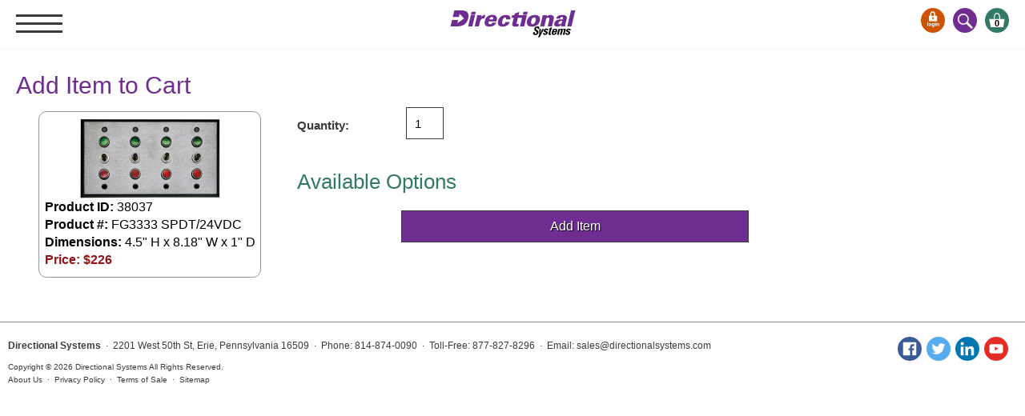

--- FILE ---
content_type: text/html; charset=UTF-8
request_url: https://www.directionalsystems.com/account/edit-options.php?product=38037
body_size: 3330
content:

			<!DOCTYPE html>
			<html lang="en">
			<head>
						<!-- Google tag (gtag.js) -->
						<script defer src="https://www.googletagmanager.com/gtag/js?id=G-XYKDRVQ1T7"></script>
						<script>
							window.dataLayer = window.dataLayer || [];
							function gtag(){dataLayer.push(arguments);}
							gtag('js', new Date());

							gtag('config', 'G-XYKDRVQ1T7');
						</script>
					<script async defer src="https://tools.luckyorange.com/core/lo.js?site-id=61756698"></script>
				<title>Add Item to Cart | Directional Systems</title>
				
				<meta name="description" content="Add Item to Cart | Directional Systems is a signage supplier, providing quality signs to the banking, parking, hospital, education, airport and other commercial sectors.">
				<meta name="author" content="Copyright 2026 Directional Systems | Matthew Cramer" />
				<meta name="viewport" content="width=device-width, initial-scale=1.0, maximum-scale=5" />
				<meta name="verify-v1" content="Ocl+Z6lcdl214RB4XAZGfLqqbA44eXimHexa/ejaDEo=" />
				<meta name="y_key" content="63b106cdf1210051" />

				<meta property="og:title" content="Add Item to Cart | Directional Systems" />
				<meta property="og:description" content="Add Item to Cart | Directional Systems is a signage supplier, providing quality signs to the banking, parking, hospital, education, airport and other commercial sectors." />
				<meta property="og:url" content="http://www.directionalsystems.com/account/edit-options.php?product=38037" />
				<meta property="og:site_name" content="Directional Systems"/>
				<meta property="og:image" content="http://www.directionalsystems.com/_images/logo.png" />
				<meta property="og:image:secure_url" content="https://www.directionalsystems.com/_images/logo.png" />
				<meta property="og:image:type" content="image/png" />

				<meta name="twitter:card" content="summary" />
				<meta name="twitter:site" content="@DirectionalSys" />
				<meta name="twitter:creator" content="@DirectionalSys" />
				<meta name="twitter:title" content="Add Item to Cart | Directional Systems" />
				<meta name="twitter:description" content="Add Item to Cart | Directional Systems is a signage supplier, providing quality signs to the banking, parking, hospital, education, airport and other commercial sectors." />
				<meta name="twitter:image:src" content="https://www.directionalsystems.com/_images/logo.png" />
				
				<!--- PRELOAD FONTS & IMAGES -->
				<link rel="preload" as="style" href="/_css/critical.css?v=3.24" />
						<link rel="preload" as="script" href="/_scripts/common.js">
						<link rel="preload" as="script" href="/_scripts/jquery-latest.min.js">
					<link rel="stylesheet" href="/_css/critical.css?v=3.24" />
				<link rel="shortcut icon" href="/_images/favicon.ico" />
				<link rel="canonical" href="https://www.directionalsystems.com/account/edit-options.php?product=38037" />
				
				<script type="application/ld+json">
					{
						"@context": "http://schema.org",
						"@type": "LocalBusiness",
						"@id": "https://www.directionalsystems.com/account/edit-options.php?product=38037",
						"name": "Directional Systems",
						"description": "Add Item to Cart | Directional Systems is a signage supplier, providing quality signs to the banking, parking, hospital, education, airport and other commercial sectors.",
						"priceRange": "$$",
						"image": "https://www.directionalsystems.com/_images/logo.png",
						"logo": "https://www.directionalsystems.com/_images/logo.png",
						"url": "https://www.directionalsystems.com/account/edit-options.php?product=38037",
						"telephone": "814-874-0090",
						"sameAs": ["http://twitter.com/DirectionalSys","http://www.linkedin.com/company/directional-systems","http://www.facebook.com/pages/Directional-Systems/115036925241517","http://www.youtube.com/user/DirectionalSystems"],
						"address": {
							"@type": "PostalAddress",
							"streetAddress": "2201 West 50th St",
							"addressLocality": "Erie",
							"postalCode": "16506",
							"addressCountry": "United States"
						},
						"potentialAction": {
							"@type": "SearchAction",
							"target": "https://www.directionalsystems.com/search?q={search_term_string}",
							"query-input": "required name=search_term_string"
						}
					}
				</script>
		<meta name="robots" content="noindex,nofollow" />
			</head>

			<body><header>
					<input class="menu-btn" type="checkbox" id="menu-btn" />
					<label class="menu-icon" for="menu-btn"><span class="nav-icon"></span></label>
					
					<div class="background">
					<a href="/" class="logo" title="Directional Systems"></a>
					
					</div>
					<ul class="menu">
						<li><a href="/products">Signs &amp; Signals</a>
							<ul>
								<li><a href="/products/bank_signs">Bank Signs</a>
									<ul>
										<li><a href="/products/bank_signs/open_closed">Open Closed</a></li>
										<li><a href="/products/bank_signs/atm">ATM</a></li>
										<li><a href="/products/bank_signs/drive-thru">Drive-Thru</a></li>
									</ul>
								</li>
								<li><a href="/products/stock">Stock Signs</a></li><li><a href="/products/parking_signs">Parking Signs</a><ul><li><a href="/products/parking_signs/entrance_and_exit">Entrance and Exit</a></li><li><a href="/products/parking_signs/cashier">Cashier</a></li><li><a href="/products/parking_signs/clearance_bars">Clearance Bars</a></li><li><a href="/products/parking_signs/warning">Warning</a></li><li><a href="/products/parking_signs/vehicle_detection_system/">Vehicle Detection System</a></li></ul><li><a href="/products/hospital_signs">Hospital Signs</a><ul><li><a href="/products/hospital_signs/in_use_and_safety">In Use and Safety</a></li><li><a href="/products/hospital_signs/interior_wayfinding">Interior Wayfinding</a></li></ul><li><a href="/products/roadway_signs">Roadway Signs</a><ul><li><a href="/products/roadway_signs/toll_booth">Toll Booth</a></li><li><a href="/products/roadway_signs/street_name_signs">Street Name Signs</a></li></ul><li><a href="/products/more_industries">More Industries</a><ul><li><a href="/products/more_industries/loading_dock">Loading Dock</a></li><li><a href="/products/more_industries/workplace_safety">Workplace Safety</a></li><li><a href="/products/more_industries/custom">Custom</a></li><li><a href="/products/more_industries/car_dealership_service">Car Dealership Service</a></li><li><a href="/products/more_industries/quick_service_restaurant_signs">Quick Service Restaurant Signs</a></li><li><a href="/products/more_industries/car_wash_bay_signs">Car Wash Bay Signs</a></li></ul><li><a href="/products/led_indicator_lights">LED Indicator Lights</a></li></ul>
						</li>
						<li><a href="/products/mounting">Mounting</a>
							<ul><li><a href="/products/mounting/posts">Posts</a></li><li><a href="/products/mounting/bracket">Bracket</a></li><li><a href="/products/mounting/recessed_frame">Recessed Frame</a></li><li><a href="/products/mounting/standard_wall_mount">Standard Wall Mount</a></li><li><a href="/products/mounting/variable_angle_mount">Variable Angle Mount</a></li></ul>
						</li>
						<li><a href="/products/accessories">Accessories</a>
							<ul><li><a href="/products/accessories/switches">Switches</a></li><li><a href="/products/accessories/parts">Parts</a></li></ul>
						</li>
						<li><a href="/resource-center/">Resource Center</a>
							<ul>
								<li><a href="/resource-center/wiring">Wiring Diagrams &amp; Installation Guides</a></li>
								<li><a href="/resource-center/specs/">Sign Type Specifications</a></li>
								<li><a href="/resource-center/literature">Literature</a></li>
								<li><a href="/resource-center/news-and-articles">News & Articles</a></li>
								<li><a href="/resource-center/gallery/">Photo Gallery</a></li>
								<li><a href="/quote">Request Quote</a></li>
								<li><a href="/resource-center/warranty">Warranty</a></li>
								<li><a href="/downloads/sign-operation-care-maintenance.pdf" target="_blank">Sign Operation, Care &amp; Maintenance</a></li>
								<li><a href="/resource-center/videos">Video Library</a></li>
								<li><a href="/resource-center/build-america-buy-america">Build America Buy America Requirements</a></li>
							</ul>
						</li>
						<li><a href="/contact">Contact</a></li>
					</ul>
					
					<a href="/account/shopping-cart" class="head-icon head-cart" title="Shopping Cart">0</a>
					<a href="/search" class="head-icon head-search" title="Site Search"></a> <a href="/account/login" class="head-icon head-account" title="Login to your account"></a></header>
				<div class="wrap">
		
<div class="page full-length">
	<h1>Add Item to Cart</h1>
	
		
	<ul class="addToCartColumns">
		<li class="product">
		
			<!-- PRODUCT INFO -->
			<div class="prod-info">
				<img src="/product/file/38037.png&amp;width=175&amp;height=99"  /><b>Product ID:</b> 38037<br /><b>Product #:</b> FG3333 SPDT/24VDC<br /><b>Dimensions:</b> 4.5" H x 8.18" W x 1" D<br /><b class="info-red">Price: $<span class="GA-PRICE">226</span></b>			</div>
			
					</li>
		<li>
			
					<form action="/account/shopping-cart.php?action=add" method="post" name="option" id="option">
						<input type="hidden" name="product" value="38037" />
						<input type="hidden" name="cartItemId" value="" />
						
						<label>Quantity:</label> <input type="text" name="quantity" class="qty cart-box" maxlength="3" value="1" style="width: 25px;" /><div class="clear"></div><legend>Available Options</legend>
				<input type="hidden" name="mounting" value="0" /><label> </label><input type="submit" name="submit" id="submit" value="Add Item" style="margin:0 auto;"  /></form><p>&nbsp;</p>		</li>
	</ul>
	</div><!-- .page -->
<div class="clear"></div>


			<footer>
				<div class="foot-copy"><b>Directional Systems</b> &nbsp;&middot;&nbsp; 2201 West 50th St, Erie, Pennsylvania 16509 &nbsp;&middot;&nbsp; Phone: 814-874-0090 &nbsp;&middot;&nbsp; Toll-Free: 877-827-8296 &nbsp;&middot;&nbsp; Email: <a href="mailto:sales@directionalsystems.com">sales@directionalsystems.com</a></div>
				<ul class="social">
					<li><a href="http://www.facebook.com/pages/Directional-Systems/115036925241517" rel="noopener"><img src="/_images/soc-fb.svg" alt="Like us on Facebook" title="Like us on Facebook" width="32px" height="30px" /></a></li>
					<li><a href="http://twitter.com/DirectionalSys" rel="noopener"><img src="/_images/soc-tw.svg" alt="Follow us on Twitter" title="Follow us on Twitter" width="32px" height="30px" /></a></li>
					<li><a href="http://www.linkedin.com/company/directional-systems" rel="noopener"><img src="/_images/soc-in.svg" alt="Follow us on LinkedIn" title="Follow us on LinkedIn" width="32px" height="30px" /></a></li>
					<li><a href="http://www.youtube.com/user/DirectionalSystems" rel="noopener"><img src="/_images/soc-yt.svg" alt="Follow us on YouTube" title="Follow us on YouTube" width="32px" height="30px" /></a></li>
				</ul><!-- .social -->
				<div class="foot-sm">Copyright &copy; 2026 Directional Systems All Rights Reserved.<br /><a href="/about">About Us</a> &nbsp;&middot;&nbsp; <a href="/privacy">Privacy Policy</a> &nbsp;&middot;&nbsp; <a href="/terms">Terms of Sale</a> &nbsp;&middot;&nbsp; <a href="/sitemap">Sitemap</a></div>
			</footer>
		</div><!-- .wrap --> <link rel="stylesheet" href="/_css/styles.css?v=3.24" />
		<script src="/_scripts/jquery-latest.min.js?v=3.24"></script>
		<script src="/_scripts/common.min.js?v=3.24"></script>
		<script src="/_modules/popup/jquery.reveal.min.js?v=3.24"></script>
		<script src="/_scripts/jquery.cookie.min.js?v=3.24"></script>
	<script src="/_scripts/edit-options.min.js?v=3.24"></script><script src="/_scripts/jquery-ui.js?v=3.24"></script>
			<script>(function(w,d,t,r,u){var f,n,i;w[u]=w[u]||[],f=function(){var o={ti:"18003684", enableAutoSpaTracking: true};o.q=w[u],w[u]=new UET(o),w[u].push("pageLoad")},n=d.createElement(t),n.src=r,n.async=1,n.onload=n.onreadystatechange=function(){var s=this.readyState;s&&s!=="loaded"&&s!=="complete"||(f(),n.onload=n.onreadystatechange=null)},i=d.getElementsByTagName(t)[0],i.parentNode.insertBefore(n,i)})(window,document,"script","//bat.bing.com/bat.js","uetq");</script>
		</body></html>

--- FILE ---
content_type: text/css
request_url: https://www.directionalsystems.com/_css/styles.css?v=3.24
body_size: 9415
content:
footer{width:100%;position:relative;margin:0 auto;padding:20px 0 50px 0;border-top:solid 1px #959595}footer div.foot-copy{font-family:Trebuchet,Helvetica,sans-serif;text-align:left;padding:0 10px;color:#3b3b3b;font-size:12px;line-height:18px;margin:0}footer div.foot-copy a{color:#3b3b3b;text-decoration:none}footer div.foot-copy a:hover{text-decoration:underline}footer div.foot-sm{font-family:Trebuchet,Helvetica,sans-serif;text-align:left;padding:0 10px;color:#3b3b3b;font-size:10px;line-height:16px;margin:10px 0 0}footer div.foot-sm a{color:#3b3b3b;text-decoration:none}footer div.foot-sm a:hover{text-decoration:underline}footer ul.social{position:absolute;top:18px;right:20px}footer ul.social li{display:inline-block;margin:0;padding:0}div.holiday{font-family:Trebuchet,Helvetica,sans-serif;font-size:20px;color:#fff;text-align:left;line-height:26px;display:block;background:#6f2c91;display:block;width:75%;min-height:150px;margin:0 auto 50px auto;background-image:url("/_images/home/icon-urgent.png");background-repeat:no-repeat;background-position:top 20px left 20px;padding:20px 0 0 15%;border:solid 1px #000;border-radius:10px}div.holiday a{color:#fff;text-decoration:none}section{padding:0 20px 40px 20px}section h2{font-family:Trebuchet,Helvetica,sans-serif;font-weight:200;margin:0 0 5px 0;padding:0;text-align:left;color:#6f2c91;font-size:26px}section p{font-family:Trebuchet,Helvetica,sans-serif;margin:0;padding:0;text-align:left;color:#000;font-size:15px;line-height:30px}section .flag{float:right;margin:0 20px 0 100px;width:95px;height:auto}div.page{padding:80px 20px 0 20px;font-family:Trebuchet,Helvetica,sans-serif;position:relative}div.page h1{display:block;font-weight:200;font-size:30px;text-align:left;color:#6f2c91;margin:0;padding:10px 0}div.page h2{font-size:26px;font-weight:200;color:#337968;margin-bottom:10px}div.page h2 a{color:#337968}div.page div.half p{width:50%;padding-right:50%}div.page div.three-quarter{width:75%;min-height:400px}div.page p{font-size:15px;line-height:30px;text-align:left;margin:0 0 20px 0;display:block}div.page p a{text-decoration:underline;color:#6f2c91;padding-bottom:5px}div.page p.right-pad{padding-right:25%}div.page img.top-img{width:75%;margin-bottom:20px}div.page div.breadcrumb{width:100%;margin:5px 0 20px 0;text-align:left;font-size:14px;color:#000}div.page div.breadcrumb a{text-decoration:none;color:#000}div.page div.breadcrumb a:hover{text-decoration:underline}div.page a.gallery{float:right;width:170px;margin:10px 25% 10px 40px;padding:20px 0 20px 80px;text-align:left;font-family:Trebuchet,Helvetica,sans-serif;font-size:14px;color:#fff;line-height:20px;display:block;border-radius:30px;text-decoration:none;background:url("/_images/icon-gallery.svg") center left no-repeat #337968;background-size:65px 45px;background-position-x:10px;background-color:#337968}div.page a.gallery:hover{background-color:#ce5300}div.page a.download{float:right;width:155px;min-height:30px;margin:10px 25% 10px 40px;padding:20px 15px 20px 80px;text-align:left;font-family:Trebuchet,Helvetica,sans-serif;font-size:15px;color:#fff;line-height:20px;display:block;border-radius:30px;text-decoration:none;background:url("/_images/icon-download.svg") center left no-repeat #337968;background-size:65px 45px;background-position-x:10px;background-color:#337968}div.page a.download:hover{background-color:#ce5300}div.page a.learn-more{float:right;width:170px;margin:10px 20px 10px 40px;padding:20px 0 20px 80px;text-align:left;font-family:Trebuchet,Helvetica,sans-serif;font-size:15px;color:#fff;line-height:20px;display:block;border-radius:30px;text-decoration:none;background:url("/_images/icon-learn-more.svg") center left no-repeat #337968;background-size:65px 45px;background-position-x:10px;background-color:#337968}div.page a.learn-more:hover{background-color:#ce5300}div.page .no-right-margin{margin-right:0 !important}div.page ul.list,div.page ol{padding-left:70px}div.page ul.list li,div.page ol li{margin-bottom:15px}div.page ul.list li a,div.page ol li a{text-decoration:none;color:#6f2c91}div.page ul.list li a:hover,div.page ol li a:hover{text-decoration:underline}div.page ul.list li ul,div.page ul.list li ol,div.page ol li ul,div.page ol li ol{padding-left:30px}div.page .blog{display:block;width:85%;min-height:150px;margin:0 0 30px 0;padding:0 0 0 12%;position:relative;border-bottom:dashed 2px #000}div.page .blog .info-date{width:100px;height:64px;margin:0;padding:18px 0;text-align:center;background:#6f2c91;border:solid 1px #000;position:absolute;top:0;left:0}div.page .blog .info-date div.date-mo{font-size:24px;font-family:Helvetica,sans-serif;color:#fff;margin:0;padding:0;text-transform:uppercase;font-weight:bold;line-height:10px}div.page .blog .info-date div.date-da{font-size:35px;font-family:Trebuchet,Helvetica,sans-serif;color:#fff;margin:0;padding:0;text-transform:uppercase;font-weight:bold;line-height:45px}div.page .blog .info-date div.date-yr{font-size:20px;font-family:Trebuchet,Helvetica,sans-serif;color:#fff;margin:0;padding:0;text-transform:uppercase;line-height:10px}div.page img.blog-img-long{margin-bottom:20px;max-width:100%;border:solid 1px #3b3b3b}div.page ul.blog-cta{width:35%;max-width:230px;height:auto;display:block;margin:0 10px 30px 40px;background:#6f2c91;font-family:Trebuchet,Helvetica,sans-serif;font-size:16px;color:#fff;padding:0;border-radius:0 0 15px 15px;float:right}div.page ul.blog-cta li{display:block;vertical-align:top;line-height:24px;text-align:center;padding:10px 0 0 0}div.page ul.blog-cta li img{max-width:85%}div.page ul.blog-cta li.blog-cta-text{padding:0 15px 15px 15px;text-align:center}div.page .blog-btn{width:45%;display:block;background:#8246a0;font-family:arial,sans-serif;font-size:22px;color:#f4f4f4;text-decoration:none;text-align:center;margin:30px 0 30px 120px;padding:20px 0;border-radius:15px}div.page ul.highlight{display:block;width:90%;margin:0;padding:0}div.page ul.highlight li{display:inline-block;margin:0;padding:0;vertical-align:middle;width:68%}div.page ul.highlight li img{max-width:100%}div.page ul.highlight li.show{width:30%;background-color:#6f2c91;text-align:center;color:#fff;font-family:Trebuchet,Helvetica,sans-serif;font-size:20px;line-height:28px;height:220px;padding:50px 0 0 0}div.page ul.callout-buttons{display:block;width:100%;margin:0 0 30px 0;padding:0}div.page ul.callout-buttons li{display:inline-block;width:25%;height:auto;margin:0 3%}div.page ul.callout-buttons li a{display:block;width:100%;margin:0;padding:20px 0;color:#fff;font-family:Trebuchet,Helvetica,sans-serif;font-size:16px;text-decoration:none;text-align:center;background-color:#6f2c91}div.page ul.callout-buttons li a:hover{opacity:.85}div.page a.callout-single{display:block;width:30%;margin:0 auto 25px auto;padding:20px 10px;color:#fff;font-family:Trebuchet,Helvetica,sans-serif;font-size:16px;text-decoration:none;text-align:center;background-color:#6f2c91}div.page a.callout-single:hover{opacity:.85}div.page iframe{display:block;margin:0 auto 30px auto}ul.main-cat{width:100%}ul.main-cat li{display:inline-block;width:31%;height:auto;margin:0 1% 2% 1%;padding:12px 0;background:#6f2c91;text-align:center;border-radius:0 0 20px 20px;overflow:hidden}ul.main-cat li img{width:90%;height:100%}ul.main-cat li h2{font-family:Trebuchet,Helvetica,sans-serif;font-size:22px;color:#fff;margin:10px 0 0 0;padding:0;text-align:center}ul.main-cat li a{color:#fff;text-decoration:none}div.new-cat-box{width:75%;min-height:225px;margin:15px 0 30px;padding:0;background:rgba(0,0,0,.05);border:2px solid #959595;border-radius:0 10px 10px 0;display:block;position:relative;overflow:hidden}div.new-cat-box div.box-copy{font-family:Trebuchet,Helvetica,sans-serif;font-size:15px;color:#000;text-align:justify;line-height:25px;margin:0;padding:0 2% 0 0}div.new-cat-box img{float:left;margin:0 2% 0 0;padding:0;opacity:.8}div.new-cat-box a.title-link{font-family:Trebuchet,Helvetica,sans-serif;font-size:25px;color:#6f2c91;line-height:40px;text-decoration:none}div.new-cat-box a.title-link:hover{text-decoration:underline}div.new-cat-box a.cat-learn-more{position:absolute;display:block;width:300px;text-align:center;margin:0;padding:12px 0;right:1%;bottom:5%;font-family:Trebuchet,Helvetica,sans-serif;font-size:15px;color:#fff;background-color:#6f2c91;text-decoration:none}div.new-cat-box a.cat-learn-more:hover{border-radius:0;background-color:rgba(112,44,145,.85)}div.subnav{position:absolute;top:175px;right:20px;width:23%;margin:0;padding:0;font-family:Trebuchet,Helvetica,sans-serif}div.subnav div.sub-nav-wrap{width:100%;padding:0;display:block}div.subnav div.sub-nav-wrap .first-subber{display:none !important}div.subnav div.sub-nav-wrap .cat-button{display:block;width:96%;font-size:20px;color:#fff;text-align:left;line-height:25px;text-shadow:1px 1px rgba(0,0,0,.05);cursor:pointer;background:#337968}div.subnav div.sub-nav-wrap .cat-button:last-child{border:none}div.subnav div.sub-nav-wrap .cat-button a{color:#fff;text-decoration:none;z-index:10000;display:block;width:95%;padding:10px 0 10px 5%;border:solid 1px #fff}div.subnav div.sub-nav-wrap .cat-button a:hover{color:#337968;background:#fff;border:solid 1px #337968}div.subnav div.sub-nav-wrap div.menu{width:96%;padding:0;text-align:left;display:none}div.subnav div.sub-nav-wrap div.menu ul{width:100%;display:block}div.subnav div.sub-nav-wrap div.menu ul li{margin:0;padding:0;list-style:none}div.subnav div.sub-nav-wrap div.menu ul li a{display:block;height:auto;width:85%;margin:0;padding:10px 0 10px 15%;font-family:Helvetica,sans-serif;font-size:16px;font-weight:200;color:#000;background:#fff;text-align:left;line-height:24px;text-decoration:none}div.subnav div.sub-nav-wrap div.menu ul li a:hover{background:rgba(0,0,0,.08)}div.subnav div.sub-nav-wrap div.menu ul li p{margin-top:15px;padding-left:30px;line-height:25px;font-size:15px}div.subnav div.sub-nav-wrap div.menu ul li p a{width:auto;font-weight:600;display:inline;padding:0;font-size:15px;text-decoration:underline}div.subnav div.sub-nav-wrap div.menu ul li p a:hover{background:none}div.subnav div.sub-nav-wrap div.menu ul li ul.social{width:80%;margin:10px auto}div.subnav div.sub-nav-wrap div.menu ul li ul.social li{width:23%;height:auto;text-align:center;display:inline-block;margin:0;padding:0;vertical-align:middle}div.subnav div.sub-nav-wrap div.menu ul li ul.social li a{background:none}div.subnav div.sub-nav-wrap div.menu ul li ul.social li a:hover{background:none}div.subnav div.sub-nav-wrap div.show-sub-menu{display:block}div.sortby select{width:72%;font-size:20px;height:40px !important;border:solid 1px #337968;outline:none}ul.product-list{width:920px;margin:0;padding:0;padding-left:0 !important;font-family:Trebuchet,Helvetica,sans-serif}ul.product-list li.sub-cat-box{width:210px;min-height:420px;margin:0 5px 35px 5px;float:left;list-style:none;border-bottom:1px solid #337968;text-align:center;position:relative;vertical-align:top}ul.product-list li.sub-cat-box img{max-height:130px;margin-left:auto;margin-right:auto}ul.product-list li.sub-cat-box a.list-btn{width:70%;height:20px;padding:8px 0 5px 0;display:block;color:#fff;font-weight:400;position:absolute;left:12%;bottom:30px;text-align:center;margin:0;text-decoration:none;background:#6f2c91}ul.product-list li.sub-cat-box a.list-btn:hover{background:rgba(112,44,145,.85)}ul.product-list li.sub-cat-box a.pdf-btn{bottom:70px;background:#337968}ul.product-list li.sub-cat-box a.pdf-btn:hover{background:rgba(51,121,104,.85)}ul.product-list li.sub-cat-box div.prod-copy{width:88%;padding:0 5% 0 0;position:absolute;left:8%;bottom:85px;font-size:12px;font-family:Helvetica,sans-serif;color:#000;text-align:left;line-height:20px;margin:0 0 30px}ul.product-list li.sub-cat-box div.prod-copy b.prodTtl{font-family:Trebuchet,Helvetica,sans-serif}ul.product-list li.sub-cat-box div.prod-copy a{font-weight:700;color:#3b3b3b;text-decoration:none}ul.product-list li.sub-cat-box div.prod-copy a:hover{text-decoration:underline}ul.product-list li.sub-cat-box div.prod-copy div.stock-banner{display:block;width:80%;text-align:left;background:#6f2c91;color:#fff;font-family:Trebuchet,Helvetica,sans-serif;font-size:13px;text-transform:uppercase;padding:2px 4%;border-radius:0 5px 5px 0}.sp-list{width:100% !important}.sp-list li.sub-cat-box{width:19% !important}.sp-list li.sub-cat-box img{max-height:140px}a.prod-btn{display:block;width:200px;height:30px;margin:0 auto;padding:5px 0 10px 0;background:#6f2c91;color:#fff !important;font-size:18px;text-align:center;text-decoration:none !important;cursor:pointer}a.prod-btn:hover{background:#6f2c91}ul.product-topper{width:100%;margin-bottom:50px;padding-left:0 !important;font-family:Trebuchet,Helvetica,sans-serif}ul.product-topper li{width:47%;display:inline-block;vertical-align:top;padding:0 1%}ul.product-topper li h1{color:#337968;font-family:Trebuchet,Helvetica,sans-serif;font-weight:600;font-size:26px;border:none;margin:0}ul.product-topper li div.item-num{font-size:16px}ul.product-topper li a.prod-price{display:block;color:#6f2c91;font-weight:bold;font-size:30px;margin:60px 0 15px 0;text-decoration:none}ul.product-topper li a.prod-price:hover{text-decoration:underline}ul.product-topper li strong{font-size:16px}ul.product-topper li img{height:auto;width:auto;max-width:300px;max-height:300px;display:block;margin:15px auto}ul.product-topper li ul.thumbs{width:100%;margin:0 auto 15px auto;padding:0;text-align:center}ul.product-topper li ul.thumbs li{max-width:20%;margin:0 auto;display:inline-block}ul.product-topper li ul.thumbs li a{margin:0 auto;padding:0;text-align:center}ul.product-topper li ul.thumbs li a img{max-width:100%;max-height:75px;margin:0 auto}ul.product-topper li div.view-more-copy{width:100%;font-family:Helvetica,sans-serif;text-align:center;color:#000;font-size:16px}ul.product-topper li ul.buttons{width:100%;margin-bottom:30px;padding-left:0 !important}ul.product-topper li ul.buttons li{width:46%;display:inline-block}ul.product-topper li ul.buttons li a{display:block;width:100%;background:#6f2c91;padding:14px 0;text-align:center;color:#fff;text-decoration:none;text-transform:uppercase;font-size:18px;border:solid 1px #6f2c91}ul.product-topper li ul.buttons li a:hover{background:rgba(111,44,145,.85)}ul.product-topper li ul.buttons li .prod-spec{background:#fff;color:#6f2c91}ul.product-topper li ul.buttons li .prod-spec:hover{background:rgba(111,44,145,.15)}div.description{background:#ebebeb;margin:0 0 50px 0;padding:2%;width:96%}div.description h3{font-family:Trebuchet,Helvetica,sans-serif;font-weight:200;margin:0 0 5px 0;padding:0;text-align:center;color:#6f2c91;font-size:22px}div.description p{text-align:justify;-moz-column-count:2;column-count:2;-moz-column-gap:3%;column-gap:3%}#jp_container li{font-family:Trebuchet,Helvetica,sans-serif;display:inline-block}#jp_container li a.jplay-btn{display:block;margin:0;padding:10px 20px;color:#fff;background:#337968;text-decoration:none;text-align:center;border-radius:8px}#jp_container li a.jplay-btn:hover{background:#ce5300}div#horizontalTab{text-align:center;width:75% !important;margin:0 auto !important;display:block}ul.resp-tabs-list{display:block;width:100%;margin:0 auto !important;padding-left:0 !important;border-bottom:solid 2px #3b3b3b}ul.resp-tabs-list li{width:18%;font-family:Trebuchet,Helvetica,sans-serif;font-size:16px;color:#3b3b3b;display:inline-block;padding:10px;margin:0 !important;list-style:none;cursor:pointer;border-top:solid 2px #fff;border-left:solid 2px #fff;border-right:solid 2px #3b3b3b}ul.resp-tabs-list li:last-child{border-right:solid 2px #fff}ul.resp-tabs-list li:hover{color:#fff;background-color:rgba(51,121,104,.85);border-top:solid 2px #3b3b3b;border-left:solid 2px rgba(51,121,104,.85);border-right:solid 2px #3b3b3b}ul.resp-tabs-list li.resp-tab-active{color:#fff;background-color:#337968;border-top:solid 2px #3b3b3b;border-left:solid 2px rgba(51,121,104,.85);border-right:solid 2px #3b3b3b}.resp-tabs-container{width:100%;height:auto;min-height:540px;padding:0;clear:left;margin:0 0 10px !important}.resp-tabs-container div table.details{width:100%;height:auto;margin:0 auto}.resp-tabs-container div table.details tr td{width:2%;display:table-cell;margin:0;padding:15px 0 15px 2%;vertical-align:top;font-family:Trebuchet,Helvetica,sans-serif;font-size:16px;line-height:20px;text-align:left}.resp-tabs-container div table.details tr td a{color:#6f2c91;text-decoration:none}.resp-tabs-container div table.details tr td a:hover{text-decoration:underline}.resp-tabs-container div table.details tr td:nth-child(1){padding-left:10%}.resp-tabs-container div table.details tr td:nth-child(4){padding-right:10%}.resp-tabs-container div table.details tr:nth-child(even){background:#ebebeb}.resp-tabs-container div.install-wrap a{width:40%;height:50px;margin:0 0 30px 10px;padding:15px 0 15px 70px;text-align:left;font-family:Trebuchet,Helvetica,sans-serif;color:#000;font-size:15px;line-height:45px;vertical-align:middle;text-decoration:none;display:block;float:left;background-image:url("/_images/product/icon-pdf.png");background-position:5px 15px;background-repeat:no-repeat;border-radius:10px}.resp-tabs-container div.install-wrap a:hover{background-color:rgba(0,0,0,.075)}.resp-tabs-container div.warranty p{margin:0 0 20px 0}.resp-tabs-container div.warranty a{color:#6f2c91;text-decoration:none}.resp-tabs-container div.warranty a:hover{text-decoration:underline}h2.resp-accordion,.resp-tab-content{display:none;padding:15px}.resp-accordion-active,.resp-content-active,table.details{display:block}.resp-tab-active{border-bottom:none;margin-bottom:-1px !important}.flexslider{padding:0;margin:0 0 60px;position:relative;zoom:1;padding-left:0 !important}.flexslider .slides>li{display:none;-webkit-backface-visibility:hidden;text-align:center;height:230px;text-align:center;position:relative}.flexslider .slides{zoom:1;padding-left:0 !important}.flexslider .slides li:nth-child(even){background:#ebebeb}.flexslider .slides li img{display:block;margin:10px auto 0px auto;text-align:center;display:block;max-width:120px;max-height:100px;width:auto;height:auto}.flexslider .slides li p{color:red;width:100%;text-align:center;line-height:16px;position:absolute;left:0;bottom:-15px}.flexslider .slides li div.switch-mount-copy{width:100%;line-height:20px;position:absolute;text-align:center;font-size:14px;left:0;bottom:-15px;color:#000;margin:0 0 30px;padding:0}.flexslider .slides li div.switch-mount-copy a{color:#3b3b3b;text-decoration:none;font-weight:600;font-size:16px;margin-bottom:-10px;display:block}.flexslider .slides li div.switch-mount-copy a:hover{text-decoration:underline}.flexslider .slides:after{content:".";display:block;clear:both;visibility:hidden;line-height:0;height:0}.flexslider:hover .flex-next{opacity:.8;right:5px}.flexslider:hover .flex-next:hover{opacity:1}.flexslider:hover .flex-prev{opacity:.8;left:5px}.flexslider:hover .flex-prev:hover{opacity:1}.flexslider2{padding:0;padding-left:0 !important;margin:0 0 60px;position:relative;zoom:1}.flexslider2 .slides2>li{display:none;-webkit-backface-visibility:hidden;text-align:center;height:280px;text-align:center;position:relative;padding-left:0 !important}.flexslider2 .slides2{zoom:1}.flexslider2 .slides2 li:nth-child(even){background:#ebebeb}.flexslider2 .slides2 li img{display:block;margin:10px auto 0px auto;text-align:center;display:block;max-width:200px;max-height:130px;width:auto;height:auto}.flexslider2 .slides2 li p{color:red;width:100%;text-align:center;line-height:16px;position:absolute;left:0;bottom:-15px}.flexslider2 .slides2 li div.switch-mount-copy{width:100%;line-height:20px;position:absolute;left:0;bottom:-15px;color:#000;margin:0 0 30px;padding:0}.flexslider2 .slides2 li div.switch-mount-copy a{color:#6f2c91;text-decoration:none}.flexslider2 .slides2 li div.switch-mount-copy a:hover{text-decoration:underline}.flexslider2 .slides2:after{content:".";display:block;clear:both;visibility:hidden;line-height:0;height:0}.flexslider2:hover .flex-next{opacity:.8;right:5px}.flexslider2:hover .flex-next:hover{opacity:1}.flexslider2:hover .flex-prev{opacity:.8;left:5px}.flexslider2:hover .flex-prev:hover{opacity:1}.flex-control-nav{width:100%;position:absolute;bottom:-40px;text-align:center;padding-left:0 !important}.flex-control-nav li{margin:0 6px;display:inline-block;zoom:1;*display:inline}.flex-control-paging{padding-left:0 !important}.flex-control-paging li a{width:20px;height:20px;display:block;background:#3b3b3b;cursor:pointer;text-indent:-9999px;border-radius:20px;box-shadow:inset 0 0 3px rgba(0,0,0,.3)}.flex-control-paging li a:hover{background:#333;background:rgba(0,0,0,.7)}.flex-control-paging li a.flex-active{background:#337968;cursor:default}.flex-control-thumbs{margin:5px 0 0;position:static;overflow:hidden}.flex-control-thumbs li{width:25%;float:left;margin:0}.flex-control-thumbs img{width:100%;display:block;opacity:.7;cursor:pointer}.flex-control-thumbs img:hover{opacity:1}.flex-control-thumbs .flex-active{opacity:1;cursor:default}#c-map{display:block;width:99%;height:auto;margin:25px 0 20px 0;padding:0;border:2px solid #337968}#c-map a{padding:0;margin:0}#c-map img{width:100%;height:100%;margin:0;padding:0}.req{color:#921417}.error{background:#eeb1af !important;border:1px solid #921417 !important}#error{width:95%;padding:15px 15px 10px 15px !important;margin:30px 0 !important;background:#921417}#error p{margin:0;padding:0;font-size:17px;color:#fff;text-align:center}#error p a{color:#fff;font-weight:bold}#error p a:hover{text-decoration:underline}#error li{margin:0;padding:0 0 15px 0;font-size:15px;color:#e6e6e6;text-align:center;list-style-type:none}#message{width:95%;padding:15px 15px 10px 15px !important;margin:30px 0;background:green}#message p{color:#fff;text-align:center;margin:0;padding:0 !important;font-size:15px}#message p a{color:#fff;font-weight:bold}form#contactForm div.two-cols,form#registrationForm div.two-cols{-moz-column-count:2;column-count:2;-moz-column-gap:5%;column-gap:5%}form#contactForm div.col-gapper,form#registrationForm div.col-gapper{display:block;width:100%;height:80px}form#contactForm label,form#registrationForm label{display:block;width:100%;margin:0 0 5px 0;text-align:left;font-size:15px}form#contactForm input[type=text],form#contactForm input[type=password],form#registrationForm input[type=text],form#registrationForm input[type=password]{width:94%;margin:0 0 20px 0;padding:2% 3%;text-align:left;border:solid 1px #959595;font-size:15px}form#contactForm select,form#registrationForm select{width:100%;margin:0 0 20px 0;height:30px;background:#fff;text-align:left;border:solid 1px #959595;font-size:15px;outline:none}form#contactForm textarea,form#registrationForm textarea{width:100%;margin:0 0 20px 0;height:35px;background:#fff;text-align:left;border:solid 1px #959595;font-size:15px;outline:none}form#contactForm input[type=submit],form#registrationForm input[type=submit]{width:40%;display:block;margin:20px auto;padding:20px;background:#6f2c91;color:#fff;font-size:18px;cursor:pointer;-webkit-appearance:none}div#search-wrap{width:100%;margin:30px 0 30px 0}div#search-wrap form input[type=text]{width:68%;display:inline-block;padding:.8% 1%;margin-right:1%;text-align:left;border:solid 1px #959595;font-size:15px}div#search-wrap form input[type=submit]{width:28%;padding:.8% 0;text-align:center;display:inline-block;background:#6f2c91;color:#fff;font-size:15px;cursor:pointer;-webkit-appearance:none}ul.page-columns{width:100%;display:block;padding-left:0 !important;margin:0 0 30px 0}ul.page-columns li{display:inline-block;width:48%;margin:0;padding:0;vertical-align:top}ul.page-columns li label{display:block;width:100%;margin:0 0 5px 0;text-align:left;font-size:15px}ul.page-columns li input[type=text],ul.page-columns li input[type=password]{width:94%;margin:0 0 20px 0;padding:2% 3%;text-align:left;border:solid 1px #959595;font-size:15px}ul.page-columns li input[type=submit]{width:40%;display:block;margin:20px auto;padding:20px;background:#6f2c91;color:#fff;font-size:18px;cursor:pointer;-webkit-appearance:none}ul.page-columns li p.register-me{margin:0;padding:0;text-align:center}.login-page-submit{margin-left:160px !important}a.login-register-box{display:block;width:75%;max-width:600px;height:60px;margin:5% auto 35px;padding:10px;text-align:left;font-size:18px;line-height:14px;font-weight:700;font-style:italic;color:#333;background:rgba(240,240,240,.45);border:2px solid #702c91;position:relative;text-decoration:none}a.login-register-box .lrb-register{display:block;width:100px;height:65px;margin:0;padding:15px 0 0;background:#702c91;color:#fff;text-shadow:1px 1px #212121;text-transform:uppercase;font-weight:600;font-style:normal;text-align:center;font-size:16px;line-height:25px;position:absolute;top:0;right:0}a.login-register-box .lrb-copy{font-size:16px;color:#3b3b3b;text-align:left;line-height:18px;margin:10px 0 0;padding:0 130px 0 20px;font-weight:400;font-style:normal}a.login-register-box:hover{background:rgba(240,240,240,.45);color:#3b3b3b}div.columns{-moz-column-count:2;column-count:2;-moz-column-width:46%;column-width:46%;-moz-column-gap:2%;column-gap:2%;padding-bottom:30px}ul.tech-support{width:100%;margin:0;padding:0 !important}ul.tech-support li.tech-cat{width:21%;min-height:300px;margin:0 1.5% 30px 1.5%;padding:0;border:1px solid #ce5300;float:left;list-style:none;border-radius:0 0 10px 10px}ul.tech-support li.tech-cat a{display:block;text-align:center;font-family:Trebuchet,Helvetica,sans-serif;font-size:17px}ul.tech-support li.tech-cat a.tech-title{width:96%;min-height:40px;margin:0 0 5px 0;padding:2%;background:#ce5300;color:#fff;text-decoration:none}ul.tech-support li.tech-cat a.tech-title:hover{background:#337968}ul.tech-support li.tech-cat ul{padding:0 !important}ul.tech-support li.tech-cat ul li{width:95%;line-height:25px;list-style:none;margin:0}ul.tech-support li.tech-cat ul li a{font-size:15px;color:#3b3b3b;text-decoration:none}ul.tech-support li.tech-cat ul li a:hover{text-decoration:underline}div.spec-page-spacer{height:200px;display:block;width:100%}table.spec-table{width:75%;margin-bottom:30px}table.spec-table tr.row-title{background:#6f2c91;color:#fff;font-weight:600}table.spec-table tr td{padding:12px 15px;font-size:15px}table.spec-table tr td a{color:#6f2c91}ul.brochures{display:block;width:75%;margin:0;padding:0}ul.brochures li{width:40%;min-height:235px;display:inline-block;margin:0 4% 50px;padding:0 0 20px;line-height:20px;vertical-align:top}ul.brochures li a{font-size:15px;display:block;font-weight:600;color:#000;text-align:center;text-decoration:none}ul.brochures li a:hover{text-decoration:underline}ul.brochures li a img{display:block;margin:0 auto 20px auto;border:1px solid #3b3b3b}ul.news-cols{margin-top:40px;width:100%}ul.news-cols li{display:inline-block;width:48%;vertical-align:top}ul.news-cols li h3{text-align:center;margin:10px 0}ul.news-cols li img{display:block;width:50%;margin:0 auto 30px auto}ul.news-cols li ul li{display:list-item;width:100%;list-style:disc !important;list-style-type:disc;line-height:30px}.vid-clip{margin:10px 0 30px;clear:both;padding:0;display:block}.vid-clip img{width:20%;float:left;margin:0 10px 20px 0;border:1px solid #212121;padding:0;display:block}ul.addToCartColumns{display:block;width:100%;margin:0 0 35px 0;padding:0}ul.addToCartColumns li{display:inline-block;width:70%;vertical-align:top;margin:0 1%}ul.addToCartColumns li legend{font-family:Trebuchet,Helvetica,sans-serif;font-size:26px;font-weight:normal;color:#337968;text-align:left;margin:25px 0 20px 0;padding:0}ul.addToCartColumns li label{width:15%;height:38px;display:inline-block;margin:0 0 10px 0;padding:5px 0 0 0;font-family:Trebuchet,Helvetica,sans-serif;font-size:15px;color:#3b3b3b;line-height:35px;text-align:left;vertical-align:top;font-weight:bolder}ul.addToCartColumns li input[type=text]{width:46.5%;height:18px;display:inline-block;margin:0px 0 10px 2px;padding:10px 10px 10px 10px;text-align:left;font-size:15px;border:solid 1px #3b3b3b;outline:none}ul.addToCartColumns li input[type=submit]{width:50%;display:inline-block;margin:0;padding:10px;text-align:center;font-size:16px;border:solid 1px #3b3b3b;color:#fff;text-shadow:1px 1px #000;background:#6f2c91;cursor:pointer;-webkit-appearance:none}ul.addToCartColumns li input[type=submit]:hover{opacity:.85}ul.addToCartColumns li select{width:50%;margin:0 0 20px 0;height:38px;background:#fff;text-align:left;border:solid 1px #959595;font-size:15px;outline:none}ul.addToCartColumns li DIV.note{margin:0 0 25px 15%;font-family:Trebuchet,Helvetica,sans-serif;font-size:14px;font-style:italic}ul.addToCartColumns li a.col-chart{display:block;margin:8px 10% 0 0 !important;padding:5px 10px;text-align:center;color:#fff;background:#702c91;border-radius:12px;text-decoration:none;font-family:Helvetica,sans-serif;font-size:15px;width:100px;float:right !important}ul.addToCartColumns li a.col-chart:hover{opacity:.85}ul.addToCartColumns li.product{width:25%}ul.addToCartColumns li.product DIV.prod-info{width:85%;background:#fff;margin:5px auto 20px auto;padding:3% 2%;display:block;border:solid 1px #959595;border-radius:10px;font-family:Trebuchet,Helvetica,sans-serif;font-size:16px;line-height:22px}ul.addToCartColumns li.product DIV.prod-info em{font-size:12px;line-height:14px !important}ul.addToCartColumns li.product DIV.prod-info img{display:block;margin:0 auto;max-width:175px}ul.addToCartColumns li.product DIV.prod-info img.small{max-height:75px}ul.addToCartColumns li.product DIV.prod-info .info-red{color:#921417}ul.addToCartColumns li.product DIV.prod-info a{text-decoration:none;background:none;color:#121212;margin:0;padding:0}ul.addToCartColumns li.product DIV.prod-info a:hover{text-decoration:underline}.shop-now-btn{display:block;color:#fff;font-family:Trebuchet,Helvetica,sans-serif;width:30%;height:auto;margin:0 0 30px;padding:1% 2%;text-align:right;background:url("/_images/account/shop-icon.svg") left center no-repeat #ce5300;background-size:100px;border-radius:15px;text-decoration:none;text-shadow:2px 2px 5px rgba(0,0,0,.5);text-transform:uppercase;font-size:45px;box-shadow:inset 0 0 15px 5px rgba(0,0,0,.2);border:1px solid #212121;background-position-x:2%}.shop-now-btn:hover{background-color:rgba(206,83,0,.85)}table.cart{width:75%;margin:0 0 30px 0;padding:0;text-align:left}table.cart th{font-family:Trebuchet,Helvetica,sans-serif;font-size:18px;color:#fff;margin:0;padding:10px;background-color:#ce5300}table.cart th a{font-size:13px;color:#fff;text-decoration:none}table.cart th a:hover{text-decoration:underline}table.cart tr{margin:0;padding:0}table.cart tr td{margin:0;padding:0}table.cart tr td img{margin:10px auto;padding:0;display:block}table.cart tr td p{padding:10px 20px 0 20px;line-height:20px}table.cart tr td p a{text-decoration:none;color:#6f2c91}table.cart tr td p a:hover{color:#6f2c91;text-decoration:underline}table.cart tr td p a img.info-btn{display:inline;margin:0;padding:0}table.cart tr td p a.continue-shopping{display:block;width:50%;margin:0;background-color:#337968;color:#fff;padding:15px 0 15px 10px;border-radius:0 10px 10px 0;font-size:22px}table.cart tr td p a.continue-shopping:hover{text-decoration:none}table.cart tr td a{text-decoration:none;color:#6f2c91;margin-left:20px}table.cart tr td a:hover{color:#6f2c91;text-decoration:underline}table.cart tr td strong.note{margin-left:20px}table.cart tr td a.crt-remove{display:block;color:#fff;font-family:Trebuchet,Helvetica,sans-serif;text-align:center;text-decoration:none;border:none;cursor:pointer;float:left;width:auto;min-width:65px;margin:10px 0 0;padding:5px;font-size:16px;background-color:#337968;height:22px}table.cart tr td ul{margin:-15px 0 0 0;padding-left:40px;font-size:14px;line-height:20px}table.cart tr td ul li{margin-bottom:12px}ul.receipt-info{width:100%;display:block}ul.receipt-info li{width:30%;display:inline-block;font-family:Trebuchet,Helvetica,sans-serif;font-size:16px;text-align:left;color:#3b3b3b;margin:0;padding:10px 1%}ul.cart-top{width:100%;display:block}ul.cart-top li{width:10%;display:inline-block;font-family:Trebuchet,Helvetica,sans-serif;font-weight:600;font-size:18px;text-align:right;color:#fff;margin:0;padding:10px 1%;background-color:#ce5300}ul.cart-top li a{color:#fff;text-decoration:none;font-size:14px}ul.cart-top li a:hover{text-decoration:underline}ul.cart-top li.first{width:62%;text-align:left}ul.cart-body{width:100%;display:block;margin-bottom:30px}ul.cart-body li{width:10%;display:inline-block;font-family:Trebuchet,Helvetica,sans-serif;font-size:16px;text-align:right;color:#3b3b3b;margin:0;padding:10px 1%;vertical-align:top}ul.cart-body li a{color:#6f2c91;text-decoration:none}ul.cart-body li a:hover{text-decoration:underline}ul.cart-body li ul li{width:90%;text-align:left;font-size:14px}ul.cart-body li select{width:100%;max-width:300px;padding:5px 0px;outline:none}ul.cart-body li form{margin:0;padding:0}ul.cart-body li form input[type=text]{margin:0 0 0 5px;width:20px;float:right;font-size:15px;padding:5px 2px;border:solid 1px #3b3b3b}ul.cart-body li form input[type=submit]{float:right;margin:0 5px 0 0;width:auto;width:65%;font-size:15px;padding:7px;background-color:#702c91;color:#fff;outline:0 !important;-webkit-appearance:none}ul.cart-body li form input[type=submit]:hover{background-color:rgba(112,44,145,.85)}ul.cart-body li.img{width:7%;text-align:center;vertical-align:top}ul.cart-body li.prod-info{width:52%;text-align:left}ul.cart-body li.spacer{width:65%;text-align:left;line-height:30px;font-size:18px}ul.cart-body li.spacer .print-page{font-size:14px;font-style:italic}ul.cart-body li.total{width:30%}ul.cart-body li.border{width:98%;border-bottom:solid 1px #3b3b3b}.wide{width:95% !important;margin:0 auto !important}a.crt-checkout{display:block;color:#fff;font-family:Trebuchet,Helvetica,sans-serif;text-align:center;border:none;cursor:pointer;float:right;width:30%;min-width:200px;margin:10px 1% 30px 0;padding:10px;font-size:18px;background-color:#702c91;text-decoration:none}a.crt-checkout:hover{background-color:rgba(112,44,145,.85)}.crt-options{font-size:13px;line-height:20px}.crt-rgt{text-align:right !important;padding:0 !important}.alternate{background:#e5e5e5}table.est-ship{width:100%;margin:0;text-align:left;font-family:Trebuchet,Helvetica,sans-serif}table.est-ship tr th{background:#337968;color:#fff;padding:15px 1%}table.est-ship tr td{width:33%;padding:0 1%}table.est-ship tr td a{color:#6f2c91;text-decoration:none !important}table.est-ship tr td a:hover{text-decoration:underline}.ui-progress-bar{position:relative;height:35px;padding-right:2px;background-color:#abb2bc;border-radius:35px;-moz-border-radius:35px;-webkit-border-radius:35px;background:-moz-linear-gradient(#9da5b0 0, #b6bcc6 100%);box-shadow:inset 0 1px 2px 0 rgba(0,0,0,.5),0 1px 0 0 #fff;margin:20px 0}.ui-progress{position:relative;display:block;overflow:hidden;width:inherit;height:33px;border-radius:35px;-webkit-background-size:44px 44px;background-color:#702c91;border:1px solid #702c91;-webkit-animation:animate-stripes 2s linear infinite}.ui-progress span.ui-label{font-family:helvetica,arial,sans-serif;font-size:15px;font-weight:lighter;position:absolute;right:0;line-height:33px;padding-right:12px;color:#f9f9f9;text-shadow:1px 1px rgba(0,0,0,.3);white-space:nowrap}.cart-ul{width:100%;display:inline-block;list-style:none}.cart-ul .cart-wrap{width:45%;margin:0 2% 20px;padding:0;float:left}.cart-ul .col-1{border-right:solid 1px #3b3b3b}.card-wrapper{margin:20px 100px;width:150px !important}ul.cart-wrap{width:95%;display:block;margin:0 auto;padding:0;min-height:300px}ul.cart-wrap li{display:inline-block;width:42%;max-width:42%;height:100%;padding:0 1%;margin:0 2%;list-style:none;border-right:solid 1px #3b3b3b;vertical-align:top}ul.cart-wrap li p{line-height:20px;font-size:14px}ul.cart-wrap li form#billing,ul.cart-wrap li form#billingPayment{width:95%;margin:0;padding:0;font-size:14px}ul.cart-wrap li form#billing legend,ul.cart-wrap li form#billingPayment legend{margin:0 0 10px 0;padding:0;font-size:20px}ul.cart-wrap li form#billing input[type=text],ul.cart-wrap li form#billing select,ul.cart-wrap li form#billingPayment input[type=text],ul.cart-wrap li form#billingPayment select{width:42%;margin:5px 10px 5px 0;padding:10px;border:solid 1px #3b3b3b;border-radius:8px;outline:none}ul.cart-wrap li form#billing input#address,ul.cart-wrap li form#billing input#address_2,ul.cart-wrap li form#billing input#city,ul.cart-wrap li form#billing input#po,ul.cart-wrap li form#billing textarea,ul.cart-wrap li form#billing input#shipCompany,ul.cart-wrap li form#billing input#shipAddress,ul.cart-wrap li form#billing input#shipAddress_2,ul.cart-wrap li form#billing input#shipCity,ul.cart-wrap li form#billing input#billingAddress,ul.cart-wrap li form#billing input#email-address,ul.cart-wrap li form#billing input#phoneNumber,ul.cart-wrap li form#billingPayment input#address,ul.cart-wrap li form#billingPayment input#address_2,ul.cart-wrap li form#billingPayment input#city,ul.cart-wrap li form#billingPayment input#po,ul.cart-wrap li form#billingPayment textarea,ul.cart-wrap li form#billingPayment input#shipCompany,ul.cart-wrap li form#billingPayment input#shipAddress,ul.cart-wrap li form#billingPayment input#shipAddress_2,ul.cart-wrap li form#billingPayment input#shipCity,ul.cart-wrap li form#billingPayment input#billingAddress,ul.cart-wrap li form#billingPayment input#email-address,ul.cart-wrap li form#billingPayment input#phoneNumber{width:93%}ul.cart-wrap li form#billing select#state,ul.cart-wrap li form#billing select#country,ul.cart-wrap li form#billing input#zip,ul.cart-wrap li form#billing select#shipState,ul.cart-wrap li form#billing select#shipCountry,ul.cart-wrap li form#billing input[type=text]#shipZip,ul.cart-wrap li form#billing input#billingCity,ul.cart-wrap li form#billing select#billingState,ul.cart-wrap li form#billing input#billingZip,ul.cart-wrap li form#billing select#expireYear,ul.cart-wrap li form#billing input#cvv,ul.cart-wrap li form#billing select#expireMonth,ul.cart-wrap li form#billingPayment select#state,ul.cart-wrap li form#billingPayment select#country,ul.cart-wrap li form#billingPayment input#zip,ul.cart-wrap li form#billingPayment select#shipState,ul.cart-wrap li form#billingPayment select#shipCountry,ul.cart-wrap li form#billingPayment input[type=text]#shipZip,ul.cart-wrap li form#billingPayment input#billingCity,ul.cart-wrap li form#billingPayment select#billingState,ul.cart-wrap li form#billingPayment input#billingZip,ul.cart-wrap li form#billingPayment select#expireYear,ul.cart-wrap li form#billingPayment input#cvv,ul.cart-wrap li form#billingPayment select#expireMonth{width:29%}ul.cart-wrap li form#billing select#billingState,ul.cart-wrap li form#billingPayment select#billingState{width:25%}ul.cart-wrap li form#billing input[type=text].sssmall,ul.cart-wrap li form#billingPayment input[type=text].sssmall{width:24% !important}ul.cart-wrap li form#billing textarea,ul.cart-wrap li form#billingPayment textarea{margin:5px 10px 5px 0;border-radius:8px;font-family:Trebuchet,Helvetica,sans-serif;height:40px}ul.cart-wrap li form#billing input[type=submit],ul.cart-wrap li form#billingPayment input[type=submit]{border-radius:8px;border:solid 1px #3b3b3b;background:#6f2c91;color:#fff;padding:20px;display:block;margin:15px auto 25px auto;cursor:pointer}ul.cart-wrap li .new-cart{display:block;position:relative;width:100%;height:500px;font-family:Trebuchet,Helvetica,sans-serif}ul.cart-wrap li .new-cart hr{margin:10px 0;display:block;width:91%}ul.cart-wrap li .new-cart .new-cart-column,ul.cart-wrap li .new-cart .new-cart-column-text,ul.cart-wrap li .new-cart .new-cart-column-wide{width:30%;display:inline-block;height:auto;margin:0 0 20px 0;padding:0;font-size:14px;line-height:16px;color:#3b3b3b;float:left;text-align:right;position:relative}ul.cart-wrap li .new-cart .new-cart-column a,ul.cart-wrap li .new-cart .new-cart-column-text a,ul.cart-wrap li .new-cart .new-cart-column-wide a{color:#000;text-decoration:none}ul.cart-wrap li .new-cart .new-cart-column a:hover,ul.cart-wrap li .new-cart .new-cart-column-text a:hover,ul.cart-wrap li .new-cart .new-cart-column-wide a:hover{text-decoration:underline}ul.cart-wrap li .new-cart .new-cart-column span.accessory,ul.cart-wrap li .new-cart .new-cart-column-text span.accessory,ul.cart-wrap li .new-cart .new-cart-column-wide span.accessory{font-size:13px}ul.cart-wrap li .new-cart .new-cart-column img,ul.cart-wrap li .new-cart .new-cart-column-text img,ul.cart-wrap li .new-cart .new-cart-column-wide img{margin:0 auto;display:block;max-width:80%;max-height:80%}ul.cart-wrap li .new-cart .pay-font-size{font-size:20px;background:none !important;border:none !important;line-height:16px}ul.cart-wrap li .new-cart .product-image{width:20%;padding:10px 0;text-align:left;border:solid 1px #3b3b3b;border-radius:10px;background:rgba(0,0,0,.025)}ul.cart-wrap li .new-cart .qty-dot{border-radius:50%;background:#6f2c91;color:#fff;font-size:12px;font-weight:bold;width:24px;height:20px;text-align:center;margin:0;padding:4px 0 0 0;position:absolute;top:-10px;right:0px;box-shadow:1px 1px 2px rgba(0,0,0,.15)}ul.cart-wrap li .new-cart .new-cart-column-wide{width:38%;padding:0 0 0 2%;vertical-align:top;font-size:12px;line-height:16px;text-align:left}ul.cart-wrap li .new-cart .new-cart-column-wide img{max-width:100px;max-height:100px;float:left}ul.cart-wrap li .new-cart .new-cart-column-wide a{color:#3b3b3b;text-decoration:none;font-weight:bold}ul.cart-wrap li .new-cart .new-cart-column-wide a:hover{text-decoration:underline}ul.cart-wrap li .new-cart .new-cart-column-wide a.small-link{font-size:15px}ul.cart-wrap li .new-cart .new-cart-column-text{width:60%;text-align:left;padding:2% 0;font-size:14px}ul.cart-wrap li .new-cart .new-cart-column-text input[type=text]{width:70%;margin:0;padding:10px;border-radius:8px;border:solid 1px #3b3b3b;display:inline-block}ul.cart-wrap li .new-cart .new-cart-column-text input[type=button]{width:20%;border-radius:8px;padding:10px;border:solid 1px #3b3b3b;display:inline-block}ul.cart-wrap li .new-cart .new-cart-column-text #couponError{margin:0;padding:5px 0;color:#921417;font-size:12px;font-family:Trebuchet,Helvetica,sans-serif;text-align:left}ul.cart-wrap li .new-cart .new-cart-column-text .activeCode{background:#6f2c91;color:#fff;cursor:pointer}ul.cart-wrap li .new-cart .number{padding:2% 0;vertical-align:middle}ul.cart-wrap li .info-box{display:block;margin:0;padding:0;border-radius:10px;border:solid 1px #3b3b3b;font-size:14px;width:91%}ul.cart-wrap li .info-box .box{display:block;width:90%;border-bottom:solid 1px #3b3b3b;margin:0 auto;padding:10px 0}ul.cart-wrap li .info-box .box .title{font-weight:bold;padding-right:20px}ul.cart-wrap li .info-box .box select{width:220px;padding:5px 5px !important;border-radius:10px;font-size:14px}ul.cart-wrap li .info-box .box input[type=text]{width:180px;padding:10px 5px;border-radius:10px;border:solid 1px #3b3b3b;font-size:14px}ul.cart-wrap li .info-box .shipHideMe{display:none}ul.cart-wrap li .info-box .shipSowMe{display:block}ul.cart-wrap li .info-box .last{border:none}ul.cart-wrap li:last-child{border:none;width:100%}table.addresses tr td{font-family:Trebuchet,Helvetica,sans-serif;font-size:14px;text-align:left;padding:10px 0 10px 5px;color:#000}table.addresses tr td a{color:#6f2c91;font-weight:bold}table.addresses tr.odd{background:rgba(0,0,0,.05)}form#coder,form#billingPayment{width:100%;margin:0;padding:0}form#coder .error,form#billingPayment .error{background:#eeb1af;border:solid 1px #921417}form#coder legend,form#billingPayment legend{font-family:Trebuchet,Helvetica,sans-serif;font-size:25px;font-weight:normal;color:#ce5300;text-align:left;margin:0;padding:50px 0 30px 0}form#coder label,form#billingPayment label{width:80%;display:inline-block;margin:0;padding:0;font-family:Trebuchet,Helvetica,sans-serif;font-size:15px;color:#959595;line-height:35px;text-align:left;vertical-align:top}form#coder input[type=text],form#coder input[type=password],form#billingPayment input[type=text],form#billingPayment input[type=password]{width:90%;height:20px;display:inline-block !important;margin:0 0 20px 0;padding:10px 10px 10px 10px;text-align:left;font-size:15px;border:solid 1px #3b3b3b;outline:none}form#coder select,form#billingPayment select{width:100%;height:43px;display:inline-block;margin:0 0 20px 0;padding:10px 10 15px 10px;text-align:left;font-size:15px;border:solid 1px #3b3b3b;outline:none}form#coder textarea,form#billingPayment textarea{width:95%;display:inline-block;margin:0 0 20px 0;padding:10px;text-align:left;font-size:15px;border:solid 1px #3b3b3b;outline:none}form#coder input[type=submit],form#billingPayment input[type=submit]{width:50%;display:block;margin:20px auto 35px auto;padding:10px;text-align:center;font-size:15px;border:solid 1px #3b3b3b;color:#fff;text-shadow:1px 1px #000;background:#6f2c91;cursor:pointer}form#coder input[type=submit]:hover,form#billingPayment input[type=submit]:hover{opacity:.85}form#coder input[type=text],form#coder select,form#billingPayment input[type=text],form#billingPayment select{width:43%;margin:5px 10px 5px 0;padding:10px;border-radius:8px}form#coder input#address,form#coder input#address_2,form#coder input#city,form#coder input#po,form#coder textarea,form#coder input#shipCompany,form#coder input#shipAddress,form#coder input#shipAddress_2,form#coder input#shipCity,form#coder input#billingAddress,form#coder input#email-address,form#coder input#phoneNumber,form#billingPayment input#address,form#billingPayment input#address_2,form#billingPayment input#city,form#billingPayment input#po,form#billingPayment textarea,form#billingPayment input#shipCompany,form#billingPayment input#shipAddress,form#billingPayment input#shipAddress_2,form#billingPayment input#shipCity,form#billingPayment input#billingAddress,form#billingPayment input#email-address,form#billingPayment input#phoneNumber{width:93%}form#coder input#first_name,form#billingPayment input#first_name{width:40%}form#coder select#state,form#coder select#country,form#coder input#zip,form#coder select#shipState,form#coder select#shipCountry,form#coder input#shipZip,form#coder input#billingCity,form#coder select#billingState,form#coder input#billingZip,form#coder select#expireYear,form#coder input#cvv,form#coder select#expireMonth,form#billingPayment select#state,form#billingPayment select#country,form#billingPayment input#zip,form#billingPayment select#shipState,form#billingPayment select#shipCountry,form#billingPayment input#shipZip,form#billingPayment input#billingCity,form#billingPayment select#billingState,form#billingPayment input#billingZip,form#billingPayment select#expireYear,form#billingPayment input#cvv,form#billingPayment select#expireMonth{width:26% !important}form#coder select#billingState,form#billingPayment select#billingState{width:25%}.baba-image{display:block;max-width:100%;margin:0 0 30px 0}@media screen and (max-width: 1250px){.baba-image{max-width:75%}}@media screen and (max-width: 1225px){footer ul.social{top:45px}}@media screen and (max-width: 1200px){ul.product-list{width:850px}ul.product-list li.sub-cat-box{width:200px}}@media screen and (max-width: 1100px){ul.product-list{width:750px}ul.product-list li.sub-cat-box{width:230px}div#horizontalTab{width:80% !important}ul.cart-body li form input[type=submit]{font-size:12px;width:55%;text-align:center}form#billingPayment input#first_name,form#billingPayment input#last_name{width:95%}}@media screen and (max-width: 1000px){div.new-cat-box div.box-copy{font-size:13px;line-height:22px}div#horizontalTab{width:88% !important}ul.tech-support li.tech-cat{min-height:350px;width:30%}.shop-now-btn{width:50%}ul.cart-body li form input[type=submit]{font-size:11px;width:55%}form#billingPayment select#billingState,form#billingPayment input#billingCity,form#billingPayment input#billingZip,form#billingPayment input#cvv,form#billingPayment select#expireMonth,form#billingPayment select#expireYear{width:95% !important}}@media screen and (max-width: 950px){ul.main-cat li{width:47.5%}ul.product-topper li h1{font-size:22px}ul.product-topper li div.item-num{font-size:14px}div#horizontalTab{width:90% !important}ul.cart-body li.img img{max-width:100%;max-height:100%}ul.cart-body li form input[type=submit],ul.cart-body li form input[type=text]{float:none;width:90%;margin-bottom:5px}ul.product-list{width:630px}ul.product-list li.sub-cat-box{width:190px}}@media screen and (max-width: 900px){ul.product-topper li ul.buttons li a{font-size:16px}div#horizontalTab{width:98% !important}.sp-list li.sub-cat-box{width:24% !important}ul.addToCartColumns li label{width:20%}ul.addToCartColumns li a.col-chart{margin:8px 0 0 0 !important}table.cart tr td a.crt-remove{min-width:auto;font-size:10px;padding-top:10px;height:18px}input[type=submit].crt-update{min-width:auto;font-size:10px;padding-top:10px;height:32px}div.page iframe{width:100%}ul.product-list li.sub-cat-box img{max-width:70%}}@media screen and (max-width: 850px){ul.product-topper li ul.buttons li a{font-size:14px}ul.resp-tabs-list li{width:24%;padding:10px 0}ul.page-columns li{display:block;width:95%;margin:0 auto}ul.page-columns li input[type=submit]{width:200px;margin:0 auto 10px auto !important}div.spec-page-spacer{height:260px}table.cart tr td p a.continue-shopping{width:70%}}@media screen and (max-width: 800px){div.page div.breadcrumb{line-height:18px;font-size:12px}div.page img.top-img{width:100%}div.page a.gallery{margin-right:0px}div.page div.half p{width:60%;padding-right:25%}div.new-cat-box{width:98%;margin:30px 0}div.subnav{display:none;position:static;width:95%;margin:0 auto 30px auto}div.page div.three-quarter{width:100%;padding:0}ul.product-list{width:700px}ul.product-list li.sub-cat-box{width:210px}div.sortby select{width:97%}ul.slides{width:100% !important}ul.slides li{display:inline-block;width:25% !important;margin-bottom:30px}ol.flex-control-nav{display:none}.slides>li{width:180px !important}ul.tech-support li.tech-cat{width:46%}div.spec-page-spacer{display:none}div.page p.right-pad{width:95%}table.spec-table{width:100%}ul.brochures{width:90%}ul.brochures li{width:48%;margin:0}.shop-now-btn{width:90%;font-size:50px}table.cart{width:100%}table.cart tr td a.crt-remove{min-width:93%}ul.cart-wrap li{display:block;width:100%;max-width:100%;border:none}.baba-image{max-width:100%}}@media screen and (max-width: 750px){input[type=text].crt-qty{min-width:95%;margin:10px 0 0 0}input[type=submit].crt-update{min-width:100%}ul.cart-body li.spacer{width:44%}ul.cart-body li.total{width:50%}}@media screen and (max-width: 700px){div.page{padding-top:110px}ul.product-topper li{display:block;width:100%}ul.product-topper li h1{margin-top:30px;font-size:30px}ul.product-topper li div.item-num{font-size:20px}ul.product-topper li a.prod-price{font-size:35px}ul.product-topper li strong{font-size:18px}div.description p{-moz-column-count:1;column-count:1}ul.resp-tabs-list li{font-size:14px}.resp-tabs-container div table.details tr td{width:46%;height:100%;display:inline-table;padding:12px 0}.resp-tabs-container div table.details tr td{background-color:none !important}.resp-tabs-container div table.details tr td:nth-child(1){padding-left:0%}.resp-tabs-container div table.details tr td:nth-child(2){padding-left:0%}.resp-tabs-container div table.details tr td:nth-child(4){padding-right:0%}div#search-wrap form input[type=text]{width:98%;display:block;height:30px}div#search-wrap form input[type=submit]{display:block;width:200px;margin:15px auto;padding:10px 0}.sp-list li.sub-cat-box{width:33% !important}div.productOptions input[type=text],div.productOptions select,label.cart-option{width:90% !important;font-size:18px}label.cart-option{line-height:25px;padding-bottom:15px}ul.addToCartColumns li{display:block;width:90% !important}div.productOptions input[type=text],div.productOptions select,label.cart-option{width:90% !important;font-size:18px}label.cart-option{line-height:25px;padding-bottom:15px}table.cart th{font-size:15px}.price-col,img.crt-img{display:none !important}ul.cart-body li.img{width:100%}ul.cart-body li{width:12%}.shop-now-btn{min-height:65px}ul.product-list{width:600px}ul.product-list li.sub-cat-box{width:180px}}@media screen and (max-width: 650px){footer ul.social{top:60px}section .flag{margin:0 10px}div.new-cat-box{border-radius:10px;width:95%;padding:0 10px}div.new-cat-box img{display:none}ul.slides li{width:33% !important}form#registrationForm div.col-gapper{height:0}form#contactForm div.two-cols,form#registrationForm div.two-cols{-moz-column-count:1;column-count:1;-moz-column-gap:0;column-gap:0}form#contactForm input[type=text]{width:90%}form#contactForm select{width:96%}form#contactForm textarea{width:95%}form#contactForm input[type=submit]{width:75%}.vid-clip img{width:50%;margin:0 auto;float:none}.vid-clip p{text-align:center !important;margin:0 auto 50px auto !important}ul.addToCartColumns li label{width:40%}table.cart{width:95%}.mobile-hide{display:none}table.cart tr td p a.continue-shopping{width:100%}.cart-ul .cart-wrap{display:block;width:100%;float:none}.cart-ul .col-1{border-right:none}}@media screen and (max-width: 600px){div.page a.gallery{float:none;margin:0 auto 20px auto}div.page div.half p{width:100%;padding:0}ul.product-list{width:500px}ul.product-list li.sub-cat-box{width:220px}ul.resp-tabs-list{border-bottom:none}ul.resp-tabs-list li{display:block;width:98%;border:none;border-bottom:solid 1px #3b3b3b;background:#337968;color:#fff;font-size:22px}ul.resp-tabs-list li.resp-tab-active{border-left:solid 1px #337968;border-right:solid 1px #337968;border-top:solid 1px #337968;background:#fff;color:#337968}.resp-tabs-container div.install-wrap a{line-height:20px}ul.news-cols li{display:block;width:90%;margin:50px 0}}@media screen and (max-width: 550px){ul.main-cat li{width:100%}ul.brochures{width:98%;margin:0}ul.brochures li{width:100%;margin:0 0 20px 0}ul.receipt-info li{width:98%;text-align:center}}@media screen and (max-width: 500px){footer ul.social{top:75px}ul.slides li{width:50% !important}.sp-list li.sub-cat-box{width:90% !important}a.login-register-box{width:95%}ul.tech-support li.tech-cat{width:95%}table.spec-table tr td{width:100%;display:block}ul.cart-body li{width:15%}ul.cart-body li.prod-info{width:35%}ul.cart-body li form input[type=text]{width:20px}ul.cart-top li{width:18%}ul.cart-top li.first{width:35%}form#billing input[type=submit]{width:200px;margin:0 auto 30px auto}.shop-now-btn{font-size:40px}ul.product-list{width:450px}ul.product-list li.sub-cat-box{width:200px}}@media screen and (max-width: 450px){div.page{padding-top:130px}ul.main-cat{width:330px}ul.main-cat li{display:block;margin:20px auto;width:330px}ul.main-cat li img{width:300px}ul.product-list{width:90%}ul.product-list li.sub-cat-box{width:100%}ul.cart-body li.spacer{width:90%}ul.cart-body li.total{width:98%}}@media screen and (max-width: 425px){footer ul.social{position:static;width:175px;margin:20px auto !important;display:block}footer ul.social li img{width:40px;height:40px}footer div.foot-sm{width:100%;text-align:center;font-size:12px;margin-bottom:20px;padding:0}ul.cart-top li{width:16%}}@media screen and (max-width: 400px){div.description p{text-align:justify !important}ul.slides li{width:100% !important}a.login-register-box{font-size:16px}a.login-register-box div.lrb-copy{font-size:12px}.shop-now-btn{font-size:35px;height:60px}ul.cart-body li.total{width:80%}}@media screen and (max-width: 360px){div.page img.top-img{width:310px;height:200px;margin:0 auto}div.page a.gallery{margin-top:20px}div.new-cat-box{width:295px;min-height:200px}div.new-cat-box a.cat-learn-more{position:static;font-size:18px;width:290px;margin:15px 0;padding:12px 0}div.subnav{width:320px}div.sortby select{width:300px}ul.products-list{width:310px}ul.products-list li.sub-cat-box{width:310px}ul.product-topper li h1{font-size:22px;line-height:28px}ul.product-topper li div.item-num{font-size:14px}ul.product-topper li a.prod-price{font-size:25px;margin-top:20px}ul.product-topper li ul.buttons li{width:300px}ul.product-topper li ul.buttons li a{width:300px;margin:10px 0;font-size:20px}ul.product-topper li img{width:300px}ul.product-topper li ul.thumbs{width:310px}ul.product-topper li ul.thumbs li{max-width:75px;margin:0 10px}ul.thumbs li a img{min-width:75px;min-height:50px;height:auto;margin:0 auto}ul.product-topper li div.view-more-copy{font-size:13px}ul.resp-tabs-list li{width:310px}.resp-tab-content,.resp-tabs-container{width:280px}.slides2{width:1000px}.slides2>li{width:280px !important}ul.slides li{width:310px !important}#c-map{display:none}form#contactForm input[type=text]{width:295px}form#contactForm select{width:315px}form#contactForm textarea{width:310px}form#contactForm input[type=submit]{width:250px}a.login-register-box{width:285px}ul.tech-support li.tech-cat{width:300px}table.spec-table{width:280px}table.spec-table tr td{width:280px}ul.brochures{width:300px}ul.brochures li{width:300px}.vid-clip img{width:280px}ul.cart-top li{width:18%}.shop-now-btn{width:300px;font-size:30px;padding-top:30px}div.page iframe{width:300px;height:158px}}

--- FILE ---
content_type: image/svg+xml
request_url: https://www.directionalsystems.com/_images/logo.svg
body_size: 4497
content:
<?xml version="1.0" encoding="utf-8"?>
<!-- Generator: Adobe Illustrator 21.1.0, SVG Export Plug-In . SVG Version: 6.00 Build 0)  -->
<svg version="1.1" id="Layer_1" xmlns="http://www.w3.org/2000/svg" xmlns:xlink="http://www.w3.org/1999/xlink" x="0px" y="0px"
	 viewBox="0 0 260 58" style="enable-background:new 0 0 260 58;" xml:space="preserve">
<style type="text/css">
	.st0{fill:#6F2C91;}
</style>
<g>
	<g id="XMLID_274_">
		<path id="XMLID_296_" class="st0" d="M43.1,10.8l1.5-6.2h8.8l-1.5,6.2H43.1z M37.5,34.7l5.5-23.1h8.7l-5.5,23.1H37.5z"/>
		<path id="XMLID_294_" class="st0" d="M64.1,16.2L64.1,16.2c2-3.8,5.1-5.1,8.9-5.1l-1.8,7.3c-0.7,0-1.2-0.1-1.8-0.1
			c-4.5,0-6.7,2.7-7.6,7.1l-2.2,9.2H51L55,17.6c0.5-2.1,0.8-3.7,1.1-6H65L64.1,16.2z"/>
		<path id="XMLID_291_" class="st0" d="M79.9,24.7c-0.7,3.1-0.6,5.6,2.6,5.6c2.5,0,4.2-0.9,5-3.3h8c-1,3.1-3.4,5.2-5.9,6.5
			c-2.3,1.3-4.9,1.8-7.7,1.8c-9.2,0-11.9-3.9-9.7-12.9c1.7-7.3,8.1-11.5,15-11.5c9.3,0,11,5.3,9,13.7H79.9z M89.2,20.1
			c0.3-0.8,0.2-2.3-0.2-3.3c-0.5-1-1.3-1.7-2.7-1.5c-3.1,0.1-4.3,2.5-5.1,4.8H89.2z"/>
		<path id="XMLID_289_" class="st0" d="M115.9,20.1c0.3-1.5,0.3-2.2,0-2.8c-0.3-0.7-1.2-1.1-2.5-1.1c-3.1,0-4.5,4.7-5,7.1
			c-0.6,2.4-1.5,7,1.6,7c3.1-0.2,4-2.5,4.5-4.8h8.7c-0.8,3.8-2.8,5.7-5.3,7.3c-2.6,1.6-5.6,2.3-8.7,2.5c-8.7,0-11.6-4.1-9.7-12.1
			c2-8.3,8.6-12,15.5-12c5.8-0.1,10.8,1.9,9.6,8.9H115.9z"/>
		<g id="XMLID_286_">
			<polygon id="XMLID_288_" class="st0" points="152,4.7 150.5,10.8 159.2,10.8 160.7,4.7 			"/>
			<path id="XMLID_287_" class="st0" d="M141.7,11.6l1.6-6.7l-9.5,3.2l-0.8,3.4h-4.5l-1.3,5.4h4.5l-2.5,10.4
				c-2.2,7.1,1.3,7.9,7.1,7.9c1.3,0,2.7-0.1,4.8-0.4l1.2-5.1c-1.1,0.1-2.2,0.1-3.4,0.1c-2,0-1.1-2.2-0.8-3.7l2.2-9.2h8.6l-4.2,17.7
				h8.7l5.5-23.1H141.7z"/>
		</g>
		<path id="XMLID_283_" class="st0" d="M185.7,23.2c-2,8.4-9.1,12.1-16.2,12.1c-7.2,0-12.4-3.7-10.4-12.1c2-8.4,9.1-12.1,16.2-12.1
			C182.5,11.1,187.7,14.8,185.7,23.2z M170.7,30.3c3.6,0,5.3-3.9,6.1-7.1s0.9-7.1-2.7-7.1c-3.7,0-5.4,3.9-6.1,7.1
			S167.1,30.3,170.7,30.3z"/>
		<path id="XMLID_281_" class="st0" d="M200,14.2c2.5-2.3,5-3.2,7.9-3.2c4.9,0,7.8,3.2,6.6,8.3l-3.7,15.4h-8.7l3.2-13.5
			c0.4-2.2,0.5-4.7-2.2-4.7c-4.3,0-4.9,4.7-4.9,5l-3.1,13.1h-8.7l4.1-17.1c0.5-2.1,0.8-3.7,1.1-6h8.8L200,14.2z"/>
		<path id="XMLID_278_" class="st0" d="M229.8,34.7c0-0.8,0.2-1.5,0.6-3.1h-0.1c-1.4,1.5-3.9,3.8-8.2,3.8c-5.5,0-7.6-2.8-6.3-7.5
			c1.5-5.6,7.1-7.8,14.6-7.8h2.7c0.5-2.3,1.6-5.1-1.9-4.9c-2.2,0.1-3.2,1.8-3.6,3.4h-8.2c0.7-3.1,2.9-5.1,5.4-6.1
			c2.6-1.1,5.7-1.3,8.2-1.3c4.6,0,9.8,2,8.5,7.1L238.7,30c-0.2,1-0.3,1.6-0.6,4.7H229.8z M226.6,30.3c3.7,0,4.9-3.5,5.6-6.6
			c-1.8,0-3.5-0.1-4.9,0.5c-1.4,0.7-2.6,1.5-3,3.1C223.9,29,224.9,30.3,226.6,30.3z"/>
		<path id="XMLID_276_" class="st0" d="M242.4,34.7l7.9-33.1h8.7l-7.9,33.1H242.4z"/>
		<path id="XMLID_275_" class="st0" d="M22.8,1.6H8.9L5.7,15.5h12.5l1.6-6.8l9.1,9.6l-13.7,9.8l1.6-6.5H4.2L1,34.7h13.9
			c11.3,0,19.8-4.4,22.7-16.5C40.5,6,34.1,1.6,22.8,1.6z"/>
	</g>
	<g>
		<path d="M175.8,52.7c-4.4,0-4.6-2.6-3.6-5.7h3.5c-0.4,1.5-0.7,3.1,1.3,3.1c1.2,0,2-0.8,2.3-2c0.8-3.1-6.3-3.3-5.1-8.5
			c0.7-2.7,2.4-4.8,6.7-4.8c3.4,0,4.7,1.5,3.6,5.3h-3.4c0.3-1.5,0.4-2.7-1-2.7c-1.1,0-2,0.6-2.3,1.8c-0.8,3.3,6.4,3,5,8.5
			C181.9,52.2,178.5,52.7,175.8,52.7z"/>
		<path d="M184.4,52.5l0.4-12.5h3.4l-1.1,8.5h0l3.9-8.5h3.3L185.5,57H182L184.4,52.5z"/>
		<path d="M195.9,48.5c-0.2,0-0.3,1-0.2,1.4c0.1,0.4,0.5,0.5,1.1,0.5c0.7,0,1.4-0.4,1.6-1.3c0.7-2.7-5.6-2.1-4.7-6.1
			c0.7-2.7,3.5-3.7,5.8-3.7c2.4,0,4.3,1.4,3.4,3.7h-3.4c0.2-0.8,0.2-1.3,0.1-1.5c-0.2-0.2-0.5-0.2-0.8-0.2c-0.8,0-1.3,0.5-1.5,1.4
			c-0.5,2,5.7,1.9,4.7,5.9c-0.6,2.2-2.7,3.9-5.6,3.9c-3.1,0-4.9-1.1-3.8-4.2H195.9z"/>
		<path d="M204.7,40.1h1.4l0.5-2.1l3.9-1.5l-0.9,3.6h1.8l-0.5,1.5h-1.8l-1.6,6.9c-0.2,0.9-0.4,1.7,0.7,1.7c0.2,0,0.4,0.1,0.6,0
			l-0.5,2.2c-0.5,0.1-1,0.1-1.9,0.1c-3,0-3-2.2-2.7-3l1.9-7.9h-1.4L204.7,40.1z"/>
		<path d="M214.2,47c-0.4,0.8-0.9,3.4,0.7,3.4c1.2,0,1.8-1.1,2-2.6h3.6c-0.4,1.5-1.1,2.7-2.1,3.4c-1,0.8-2.4,1.3-4,1.3
			c-4.5,0-4.4-2.7-3.5-6.6c0.8-3.5,2.1-6.2,6.7-6.2c4.7,0,4.5,2.7,3.4,7.3H214.2z M217.9,44.7c0.3-1.5,0.7-3-0.9-3
			c-1.6,0-2.1,2.2-2.3,3H217.9z"/>
		<path d="M227.3,40.8L227.3,40.8c1-0.8,2.1-1.4,3.4-1.4c1.3,0,2.1,0.7,2.4,1.7c1.1-1.1,2.2-1.6,3.7-1.6c1.7,0,2.8,1,2.5,2.8
			l-2.5,10.1h-3.5l2.1-8.7c0.2-1.1,0.3-2-0.8-2c-1.1,0-1.5,0.9-1.8,2l-2.1,8.7h-3.4l2.1-8.7c0.2-1.1,0.3-2-0.8-2
			c-1.1,0-1.5,0.9-1.8,2l-2.1,8.7h-3.5l3-12.3h3.5L227.3,40.8z"/>
		<path d="M242.4,48.5c-0.2,0-0.3,1-0.2,1.4c0.1,0.4,0.5,0.5,1.1,0.5c0.7,0,1.4-0.4,1.6-1.3c0.7-2.7-5.6-2.1-4.7-6.1
			c0.7-2.7,3.5-3.7,5.8-3.7c2.4,0,4.3,1.4,3.4,3.7H246c0.2-0.8,0.2-1.3,0.1-1.5c-0.2-0.2-0.5-0.2-0.8-0.2c-0.8,0-1.3,0.5-1.5,1.4
			c-0.5,2,5.7,1.9,4.7,5.9c-0.6,2.2-2.7,3.9-5.6,3.9c-3.1,0-4.9-1.1-3.8-4.2H242.4z"/>
	</g>
</g>
</svg>


--- FILE ---
content_type: image/svg+xml
request_url: https://www.directionalsystems.com/_images/soc-tw.svg
body_size: 484
content:
<svg xmlns="http://www.w3.org/2000/svg" viewBox="0 0 85 85"><defs><style>.cls-1{fill:#55acee;}.cls-2{fill:#fff;}</style></defs><title>Twitter</title><g id="Circle_Color" data-name="Circle Color"><g id="Twitter"><circle id="back" class="cls-1" cx="42.5" cy="42.5" r="42.5"/><path id="Twitter-2" data-name="Twitter" class="cls-2" d="M66.3,27.74a19.83,19.83,0,0,1-5.61,1.54A9.76,9.76,0,0,0,65,23.87a19.46,19.46,0,0,1-6.2,2.37,9.77,9.77,0,0,0-16.89,6.68,10.23,10.23,0,0,0,.25,2.23A27.78,27.78,0,0,1,22,25a9.77,9.77,0,0,0,3,13,9.78,9.78,0,0,1-4.43-1.22v.13a9.77,9.77,0,0,0,7.84,9.57,9.95,9.95,0,0,1-4.41.17,9.76,9.76,0,0,0,9.12,6.78A19.6,19.6,0,0,1,21,57.59a19.84,19.84,0,0,1-2.33-.14,27.55,27.55,0,0,0,15,4.39c18,0,27.79-14.88,27.79-27.78,0-.43,0-.85,0-1.27A19.82,19.82,0,0,0,66.3,27.74Z"/></g></g></svg>

--- FILE ---
content_type: text/javascript
request_url: https://www.directionalsystems.com/_modules/popup/jquery.reveal.min.js?v=3.24
body_size: 277
content:
!function(i){i.fn.reveal=function(n){n=i.extend({},{animation:"fadeAndPop",animationspeed:300,closeonbackgroundclick:!0,dismissmodalclass:"close-reveal-modal"},n);return this.each(function(){function a(){c||(e(),"fadeAndPop"==n.animation&&(l.delay(n.animationspeed).fadeOut(n.animationspeed),t.animate({top:i(document).scrollTop()-d+"px",opacity:0},n.animationspeed/2,function(){t.css({top:s,opacity:1,visibility:"hidden"}),o()})),"fade"==n.animation&&(l.delay(n.animationspeed).fadeOut(n.animationspeed),t.animate({opacity:0},n.animationspeed,function(){t.css({opacity:1,visibility:"hidden",top:s}),o()})),"none"==n.animation&&(t.css({visibility:"hidden",top:s}),l.css({display:"none"})))}function o(){c=!1}function e(){c=!0}var t=i(this),s=parseInt(t.css("top")),d=t.height()+s,c=!1,l=i(".reveal-modal-bg");0==l.length&&(l=i('<div class="reveal-modal-bg" />').insertAfter(t)),l.unbind("click.modalEvent"),i("."+n.dismissmodalclass).unbind("click.modalEvent"),c||(e(),"fadeAndPop"==n.animation&&(t.css({top:i(document).scrollTop()-d,opacity:0,visibility:"visible"}),l.fadeIn(n.animationspeed/2),t.delay(n.animationspeed/2).animate({top:i(document).scrollTop()+s+"px",opacity:1},n.animationspeed,o())),"fade"==n.animation&&(t.css({opacity:0,visibility:"visible",top:i(document).scrollTop()+s}),l.fadeIn(n.animationspeed/2),t.delay(n.animationspeed/2).animate({opacity:1},n.animationspeed,o())),"none"==n.animation&&(t.css({visibility:"visible",top:i(document).scrollTop()+s}),l.css({display:"block"}),o())),i("."+n.dismissmodalclass).bind("click.modalEvent",a),t.bind("reveal:close",a),n.closeonbackgroundclick&&(l.css({cursor:"pointer"}),l.bind("click.modalEvent",a)),i("body").keyup(function(i){27===i.which&&a()})})}}(jQuery);

--- FILE ---
content_type: image/svg+xml
request_url: https://www.directionalsystems.com/_images/soc-yt.svg
body_size: 158
content:
<svg xmlns="http://www.w3.org/2000/svg" viewBox="0 0 85 85"><defs><style>.cls-1{fill:#e52d27;}.cls-2{fill:#fff;}</style></defs><title>Youtube</title><g id="Circle_Color" data-name="Circle Color"><g id="YouTube"><circle id="back" class="cls-1" cx="42.5" cy="42.5" r="42.5"/><path id="youtube-2" data-name="youtube" class="cls-2" d="M66.3,52a6.82,6.82,0,0,1-6.8,6.8h-34A6.82,6.82,0,0,1,18.7,52V33a6.82,6.82,0,0,1,6.8-6.8h34A6.82,6.82,0,0,1,66.3,33ZM37.58,48.34l12.87-6.66L37.58,35Z"/></g></g></svg>

--- FILE ---
content_type: text/javascript
request_url: https://www.directionalsystems.com/_scripts/edit-options.min.js?v=3.24
body_size: 249
content:
function updateSideBar(e){var o=$(e).attr("id"),t=$(e).val(),n=$(e).attr("option"),i="#note"+o.substring(3)+"_"+t,a=".detail-"+o.substring(4),c=$("option:selected",e).data("id"),l=$("option:selected",e).data("price"),r=$("option:selected",e).data("name"),d=new Image,s="/product/file/"+c+".png";"NULL"!=c&&(d.src=s),d.onload=function(){$("#holder-"+o).html('<img src="'+s+'" class="small" /><b>'+n+":</b> "+r+' <b class="info-red">[+$'+l+"]</b>")},d.onerror=function(){$("#holder-"+o).html('<img src="/_images/account/options/null.png" class="small" /><b>'+n+":</b> "+r+' <b class="info-red">[+$'+l+"]</b>")},"NULL"==c?$("#holder-"+o).hide():$("#holder-"+o).show(),$(a).hide(),$(i).toggle(),window.uetq=window.uetq||[],window.uetq.push("event","",{revenue_value:l,currency:"USD"})}$(document).ready(function(){$(".prodOptions").each(function(){updateSideBar(this)}),$(".prodOptions").change(function(){updateSideBar(this)}),$("#removeAll").click(function(){popup("Are you sure you want to delete all items from your shopping cart?","alertBox"),$("#yes").click(function(){window.location="/account/shopping-cart.php?action=deleteall"}),$("#no").click(function(){$("#alertBox").trigger("reveal:close")})})});

--- FILE ---
content_type: image/svg+xml
request_url: https://www.directionalsystems.com/_images/soc-in.svg
body_size: 293
content:
<svg xmlns="http://www.w3.org/2000/svg" viewBox="0 0 85 85"><defs><style>.cls-1{fill:#0076b2;}.cls-2{fill:#fff;}</style></defs><title>Linkedin</title><g id="Circle_Color" data-name="Circle Color"><g id="Linkedin"><circle id="back" class="cls-1" cx="42.5" cy="42.5" r="42.5"/><g id="Linkedin-2" data-name="Linkedin"><path class="cls-2" d="M19.31,34.36h9.87V66.1H19.31Zm4.94-15.77a5.72,5.72,0,1,1-5.72,5.72,5.72,5.72,0,0,1,5.72-5.72"/><path class="cls-2" d="M35.37,34.36h9.45V38.7H45a10.36,10.36,0,0,1,9.33-5.12c10,0,11.83,6.57,11.83,15.11V66.1H56.26V50.67c0-3.68-.06-8.42-5.12-8.42s-5.92,4-5.92,8.15V66.1H35.37Z"/></g></g></g></svg>